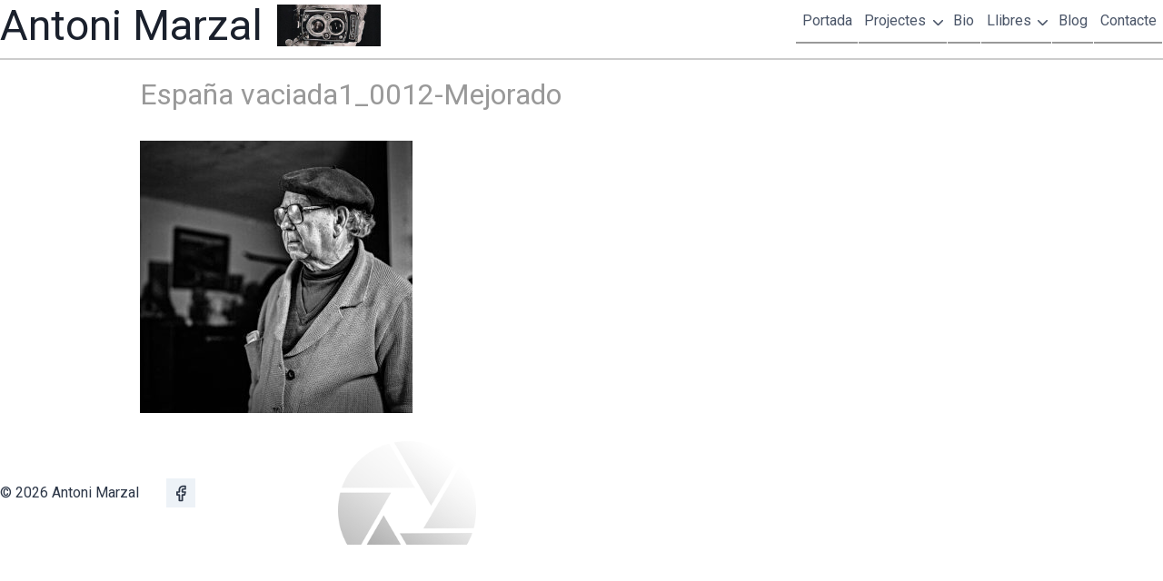

--- FILE ---
content_type: text/css
request_url: https://marzal.eu/wp-content/themes/kadence-child/style.css?ver=6.9
body_size: 4226
content:
/*
 Theme Name:   Kadence Child
 Theme URI:    http://example.com/twenty-fifteen-child/
 Description:  Twenty Fifteen Child Theme
 Author:       John Doe
 Author URI:   http://example.com
 Template:     kadence
 Version:      1.0.0
 License:      GNU General Public License v2 or later
 License URI:  http://www.gnu.org/licenses/gpl-2.0.html
 Tags:         light, dark, two-columns, right-sidebar, responsive-layout, accessibility-ready
 Text Domain:  twentyfifteenchild
*/

body, input, select, optgroup, textarea {
    -webkit-text-size-adjust: none;
    -webkit-font-smoothing: antialiased;
    background-color: rgba(255, 255, 255, 1) !important;
}

body.footer-on-bottom #inner-wrap {
    flex: unset !important;
}

* {
    font-family: Roboto !important;
    font-size: 1rem;
    line-height: 1.4rem;
	font-weight:300 !important;
    -webkit-transition: all 0.2s linear;
    -moz-transition: all 0.2s linear;
    -o-transition: all 0.2s linear;
    -ms-transition: all 0.2s linear;
    transition: all 0.2s linear;
    box-shadow: none !important;
}

a {
    color:#f18a10;
    text-decoration:none !important;
}

a:hover {
    color:#f18a10 !important;
    text-decoration:underline !important;
}

b, strong {
    font-weight: 500 !important;
}

h1, h2, h3, h4, h5 {
    font-weight: 500 !important;
    color:#999 !important;
    margin: 0 !important;
}

h1 {
    font-size: 2rem !important;
    line-height: 2.4rem !important;
    margin: 0 0 0.5em 0 !important;
}

h2 {
    font-size: 1.6rem !important;
    line-height: 2rem !important;
    margin: 0 0 0.4em 0 !important;
}

h3 {
    font-size: 1.4rem !important;
    line-height: 1.8rem !important;
    margin: 0 0 0.3em 0 !important;
}

h4 {
    font-size: 1.2rem !important;
    line-height: 1.6rem !important;
    margin: 0 0 0.2em 0 !important;
}

h5 {
    font-size: 1.1rem !important;
    line-height: 1.5rem !important;
    margin: 0 0 0.2em 0 !important;
}

.entry-hero-container-inner {
    display:none;
}

/************** HEADER **************/

.site-branding.branding-layout-standard:not(.site-brand-logo-only) a.brand img {
    margin-right: 0;
    display: none;
}

.site-branding a.brand:hover .site-title {
    color: #f18a10 !important;
}

.site-branding a.brand:hover {
    text-decoration:none !important;
}

.main-navigation .primary-menu-container > ul > li.menu-item > a {
    text-decoration:none !important;
}

.main-navigation .primary-menu-container ul li.menu-item.current-menu-item a, .main-navigation .primary-menu-container ul li.menu-item.current-menu-parent a, .main-navigation .primary-menu-container ul li.menu-item.current-menu-item a:hover, .blog #primary-menu li#menu-item-24 a {
    color: #f18a10 !important;
}

#primary-menu li a {
    border-bottom: 2px solid #999;
}

#primary-menu li.current-menu-item a, #primary-menu li.menu-item.current-menu-parent a, #primary-menu li a:hover, .blog #primary-menu li#menu-item-24 a {
    border-bottom: 2px solid #f18a10;
}

#primary-menu li:first-child {
    padding: 0 1px 0 1px;
}

#main-header .site-container {
	max-width:100% !important;
    background-image: url(/wp-content/uploads/layout/border_ccc.png);
    background-repeat: repeat-x;
    background-size: 100% 2px;
    background-position: center bottom;
}

#main-header .site-container .site-main-header-inner-wrap {
    margin: 0 16% 0 16% !important;
}

.site-branding, .mobile-toggle-open-container {
    padding-bottom: 0.6em !important;
    align-self: end;
}

.header-navigation, .header-menu-container {
    align-self: end;
}

#primary-menu li {
    padding: 0 1px 0 0;
    background-color: #fff;
}

*, *::before, *::after {
    box-sizing: border-box !important;
}

#mobile-header .kadence-svg-iconset *, #mobile-header .kadence-svg-iconset kadence-svg-icon.kadence-menu-svg, #mobile-header .kadence-svg-iconset path {
    font-size: 1.8rem !important;
    line-height: 1.8rem !important;
}

/************** SUB-NAVIGATION **************/

#primary-menu li ul.sub-menu {
    margin: 1px 0 0 0;
    border-bottom: 2px solid #ccc;
    border-left: 2px solid #ccc;
    border-right: 2px solid #ccc;
}

.header-navigation .header-menu-container ul ul li.menu-item {
    border-bottom: 0 !important;
}

#primary-menu li ul.sub-menu li {
    padding: 0 0 0 0;
    background-color: #fff;
  	-webkit-transition: all 0.3s linear;
  	-moz-transition: all 0.3s linear;
 	-o-transition: all 0.3s linear;
  	-ms-transition: all 0.3s linear;
  	transition: all 0.3s linear;
}

#primary-menu li ul.sub-menu a, #primary-menu li.menu-item.current-menu-parent ul.sub-menu a {
    color:#000 !important;
    font-size: 0.9rem;
    line-height: 1.2rem;
	padding: 8px 0 8px 0;
    padding-left: calc(1.2em / 2);
    padding-right: calc(1.2em / 2);
    border-bottom: 0 !important;
  	-webkit-transition: all 0.3s linear;
  	-moz-transition: all 0.3s linear;
 	-o-transition: all 0.3s linear;
  	-ms-transition: all 0.3s linear;
  	transition: all 0.3s linear;
}

#primary-menu li.menu-item.current-menu-parent ul.sub-menu li:hover a, #primary-menu li ul.sub-menu li a:hover, .header-navigation .header-menu-container ul ul li.menu-item.current-menu-item > a {
    text-decoration:none !important;
    color: #fff !important;
    background-color: #888 !important;
}

#primary-menu li.menu-item.current-menu-parent ul.sub-menu li.current-menu-item a {
    color: #f18a10 !important;
    background-color: #fff !important;
}

#primary-menu li.menu-item.current-menu-parent ul.sub-menu li.current-menu-item a:hover {
    color: #fff !important;
    background-color: #888 !important;
}

/************** MOBILE NAVIGATION **************/

.popup-drawer .drawer-inner {
    background: #cecece !important;
    background-image: url(/wp-content/uploads/layout/bg_mobile-menu.jpg) !important;
    background-repeat: no-repeat !important;
    background-size: 100% auto !important;
    background-position: center bottom !important;
    border-left: #fff 5px solid;
}

.popup-drawer .drawer-content {
    padding: 0 0 0 0 !important;
}

.mobile-navigation ul li a {
    text-decoration:none !important;
}

.mobile-navigation ul li.current-menu-item a {
    color: #f18a10 !important;
}

/************** CONTENT **************/

.content-container.site-container {
    margin: 0 16% 0 16% !important;
	max-width:100% !important;
}

.portada .content-container.site-container {
    margin: 0 !important;
}

.projectes .content-container.site-container, .publicacions .content-container.site-container {
    margin: 0% !important;
}

.projectes .site-container h1.wp-block-heading, .publicacions .site-container h1.wp-block-heading {
    margin: 0 16% 0 16% !important;
}

.content-area {
    margin: 0 !important;
}

.entry {
    border-radius: 0 !important;
} 

.portada .entry-content-wrap {
    padding: 0 0 1.2rem 0 !important;
}

.entry.single-entry {
    box-shadow: none !important;
}

.entry-content.single-content ul {
    padding-left: 0;
}

.entry-content.single-content p {
    margin-bottom: 0 !important;
   	padding: 0 0 12px 0 !important;
}

.entry-content.single-content li {
    list-style-type:none;
    padding-left: 2em;
    background-image: url(/wp-content/uploads/layout/li.png);
    background-position: left center;
    background-repeat: no-repeat;
    background-size: 12px 12px;
}

/************** PORTADA **************/

.n2-ss-slider {
    min-height: 80vh !important;
    max-height: 81vh !important;
}

/************** BIOGRAFIA **************/

.biografia .content-area {
    padding: 0 0 24px 0;
    background-image: url(/wp-content/uploads/layout/bg_biografia.jpg);
    background-repeat: no-repeat;
    background-size: 100% auto;
    background-position: right bottom;
    background-color: #0a0f0f;
    min-height: 78vh;
}

.biografia .content-bg {
    background: none !important;
}

.biografia .entry-content.single-content p {
    color:#fff !important;
}

.biografia .entry-content.single-content li {
    color:#fff !important;
    background-image: url(/wp-content/uploads/layout/li_white.png);
}

/************** BLOG **************/

.blog .content-area ul li a.wp-block-latest-posts__post-title {
    font-size: 1.2rem;
    line-height: 1.4rem;
    color: #000 !important;
    text-decoration:none !important;
}

.blog .content-area ul li .wp-block-latest-posts__post-author {
	padding: 4px 0 0 0 !important;
}

.blog .content-area ul li a.wp-block-latest-posts__post-title:hover {
    color:#f18a10 !important;
}

.blog .content-area ul li a {
    color: #000 !important;
    text-decoration:none !important;
}

.blog .content-area ul li a:hover {
    color:#f18a10 !important;
}

.blog .content-area .entry-content.single-content li {
    padding-left: 1.8em;
    background-position: left top 4px;
}

.blog .entry-taxonomies .category-links.term-links.category-style-normal a {
    color: #000 !important;
    text-decoration:none !important;
    padding: 0 0 0 24px;
    background-image: url(/wp-content/uploads/layout/li_folder_off.png);
    background-repeat: no-repeat;
    background-size: auto 70%;
    background-position: left center;
}

.blog .entry-taxonomies .category-links.term-links.category-style-normal a:hover {
    color:#f18a10 !important;
    background-image: url(/wp-content/uploads/layout/li_folder_on.png);
}

.blog .entry-taxonomies {
    text-transform: uppercase; !important;
}

.blog .content-wrap {
    padding: 0 0 4rem 0 !important;
}

.blog .entry-content-wrap {
    padding: 1.2rem 0 0 0 !important;
}

.blog .comment-form .required {
    color: #999 !important;
}

.blog .comment-navigation, .blog .post-navigation {
    margin: 4px 0 4px 0 !important;
}

.blog .comment-navigation .nav-next a, .blog .post-navigation .nav-next a {
    padding-left: 0 !important;
}

.blog .nav-links .nav-previous a:hover, .blog .nav-links .nav-next a:hover {
    text-decoration:none !important;
}

.blog .post-navigation-sub {
	color: #fff !important;
    background-color: rgba(114,102,64,1) !important;
    border-radius: 0 !important;
    padding: 2px 10px 2px 10px !important;
    width: fit-content;
}

.blog .post-navigation-sub:hover {
    background-color: rgba(241,138,16,1) !important;
}

.blog .post-navigation-sub small .kadence-svg-iconset.svg-baseline {
    display:none;
}

.blog .comment-input-wrap.has-url-field input, .blog .comment-form-comment.comment-form-float-label textarea {
    color: #fff !important;
    border-radius: 0 !important;
    border: 0 !important;
    background-color: rgba(178,171,150,1) !important;
    max-width: 100% !important;
}

.comment-form .comment-input-wrap {
    margin-top: -2em !important;
}

.blog .comment-input-wrap.has-url-field .float-label, .blog .comment-input-wrap.has-url-field .float-label .required {
    color: #fff !important;
}

.blog .comment-form p.comment-form-float-label {
	margin: -1em 0 0.4em 0 !important;
} 

.blog .comment-form .comment-input-wrap {
    grid-gap: 0.4em;
}

.blog .comments-area .comment-form p.logged-in-as {
    margin: 0.2em 0 0 0 !important;
}

.blog .comment-form-comment.comment-form-float-label .float-label, .blog .comment-form-comment.comment-form-float-label .float-label .required, .blog .comment-form-comment.comment-form-float-label #comment::placeholder {
    color: #fff !important;
}

.blog .comments-area .comment-form .form-submit {
    margin: 0.4em 0 0 0 !important;
}

.blog .form-submit input[type="submit"] {
    background-color: rgba(114,102,64,1) !important;
    border-radius: 0 !important;
}

/************** PUBLICACIONS **************/

.fb3d-fullscreen-mode.full-size {
    height:fit-content;
}

.publicacions_overview_test .wp-block-group__inner-container {
    display:grid !important;
    grid-template-columns: 32% 32% 32% !important;
	grid-row-gap: 0; 
	grid-column-gap: 2%;
}

.publicacions_overview_test .wp-block-group__inner-container .wp-block-image {
    display:grid !important;
    grid-row-start: 1;
    grid-row-end: 2;    
    margin-bottom: 1rem !important;
}

.publicacions_overview_test .wp-block-group__inner-container .wp-block-image.eins {
    grid-column-start: 1;
    grid-column-end: 2;
    align-items: end;
}

.publicacions_overview_test .wp-block-group__inner-container .wp-block-image.zwei {
    grid-column-start: 2;
    grid-column-end: 3;
    align-items: end;
}

.publicacions_overview_test .wp-block-group__inner-container .wp-block-image.drei {
    grid-column-start: 3;
    grid-column-end: 4;
    align-items: end;
}

.publicacions_overview_test .wp-block-group__inner-container .wp-block-group__inner-container {
    display:grid !important;
    grid-template-columns: 100% !important;
    grid-row-start: 2;
    grid-row-end: 3;
}

.publicacions_overview_test .pdf a {
	color: #fff !important;
    background-color: rgba(114,102,64,1) !important;
    border-radius: 0 !important;
    padding: 2px 10px 2px 10px !important;
    width: fit-content;
}

.publicacions_overview_test .pdf a:hover {
    background-color: rgba(241,138,16,1) !important;
}

/************** CONTACTE **************/

.wpforms-container .wpforms-required-label {
    color: #999 !important;
}

.wpforms-container-full .wpforms-field-label {
    margin: 0 0 6px 0 !important;
    font-weight: normal !important;
}

.wpforms-container .wpforms-field {
    padding: 8px 0 8px 0;
    position: relative;
}

.wpforms-container-full select, .wpforms-container-full input, .wpforms-container-full textarea {
	color: #fff !important;
    border-radius: 0 !important;
    border: 0 !important;
    background-color: rgba(178,171,150,1) !important;
    max-width: 60% !important;
}

.wpforms-container-full select {
    max-width: 20% !important;
}

div.wpforms-container-full select, div.wpforms-container-full select:disabled {
    background-image: url(/wp-content/uploads/layout/arrow_down.png);
    background-position: right 16px center;
    background-repeat: no-repeat;
    background-size: 13px 7px;
}

.wpforms-container .wpforms-recaptcha-container {
    padding: 0 !important;
}

.wpforms-container-full button {
    background-color: rgba(114,102,64,1) !important;
    border-radius: 0 !important;
}

div.wpforms-container-full .wpforms-confirmation-container-full, div[submit-success]>.wpforms-confirmation-container-full:not(.wpforms-redirection-message) {
    background: #fff;
    border: 0 !important;
    padding: 0 !important;
}

/************** FOOTER **************/

.footer-menu-container {
    margin: 0 auto;
}

.site-footer {
    background-image: url(/wp-content/uploads/layout/bg_footer_shutter.png);
    background-repeat: no-repeat;
    background-size: auto 100%;
    background-position: left 33% bottom;
}

.footer-navigation .footer-menu-container ul li.current-menu-item a, .footer-navigation .footer-menu-container ul li a:hover {
    color: #f18a10 !important;
}

.footer-navigation .footer-menu-container ul li a {
    text-decoration:none !important;
}

.site-footer-section {
    display: grid;
}

.site-footer-row.site-footer-row-columns-3 {
    grid-template-columns: auto auto auto !important;
}

.site-footer .site-footer-wrap .site-footer-section .footer-social-wrap .footer-social-inner-wrap .social-button {
    border: 0 !important;
    border-radius: 0 !important;
}

.kadence-svg-iconset svg {
    height: 1.2em !important;
    width: 1.2em !important;
}

/************** COOKIE **************/

.cmplz-cookiebanner {
    margin: 0 !important;
    width: 100% !important;
    grid-template-columns: 33% 33% 33% !important;
    background-color: rgba(255, 255, 255, 1) !important;
}

.cmplz-cookiebanner .cmplz-categories .cmplz-category .cmplz-category-header .cmplz-category-title, .cmplz-cookiebanner .cmplz-categories .cmplz-category .cmplz-category-header .cmplz-always-active, .cmplz-description {
	color: #000 !important;
}

.cmplz-cookiebanner .cmplz-categories .cmplz-category, .cmplz-cookiebanner .cmplz-buttons .cmplz-btn.cmplz-deny, .cmplz-cookiebanner .cmplz-buttons .cmplz-btn.cmplz-save-preferences {
	border: 0 !important;
    background-color: #ddd !important;
    -webkit-transition: all 0.2s linear;
    -moz-transition: all 0.2s linear;
    -o-transition: all 0.2s linear;
    -ms-transition: all 0.2s linear;
    transition: all 0.2s linear;
}

.cmplz-cookiebanner .cmplz-categories .cmplz-category:hover, .cmplz-cookiebanner .cmplz-buttons .cmplz-btn.cmplz-deny:hover, .cmplz-cookiebanner .cmplz-buttons .cmplz-btn.cmplz-save-preferences:hover {
    background-color: #ececec !important;
}

.cmplz-cookiebanner .cmplz-buttons .cmplz-btn.cmplz-accept {
	border: 0 !important;
    background-color: #68312e !important;
    -webkit-transition: all 0.2s linear;
    -moz-transition: all 0.2s linear;
    -o-transition: all 0.2s linear;
    -ms-transition: all 0.2s linear;
    transition: all 0.2s linear;
}

.cmplz-cookiebanner .cmplz-buttons .cmplz-btn.cmplz-accept:hover {
    background-color: #d05b4f !important;
}

button, button:hover, .cmplz-cookiebanner .cmplz-buttons .cmplz-btn.cmplz-accept, .cmplz-cookiebanner .cmplz-buttons .cmplz-btn.cmplz-accept:hover, .cmplz-cookiebanner .cmplz-buttons .cmplz-btn.cmplz-deny, .cmplz-cookiebanner .cmplz-buttons .cmplz-btn.cmplz-save-preferences, .cmplz-cookiebanner .cmplz-buttons .cmplz-btn.cmplz-deny:hover, .cmplz-cookiebanner .cmplz-buttons .cmplz-btn.cmplz-save-preferences:hover {
    box-shadow: 0 !important;
}

.cmplz-cookiebanner, .cmplz-cookiebanner .cmplz-title, .cmplz-cookiebanner .cmplz-message, .cmplz-cookiebanner .cmplz-categories .cmplz-category .cmplz-category-header .cmplz-category-title, .cmplz-cookiebanner .cmplz-buttons .cmplz-btn.cmplz-accept, .cmplz-cookiebanner .cmplz-buttons .cmplz-btn.cmplz-deny, .cmplz-cookiebanner .cmplz-buttons .cmplz-btn.cmplz-save-preferences, .cmplz-cookiebanner .cmplz-categories .cmplz-category .cmplz-category-header .cmplz-always-active, .cmplz-cookiebanner .cmplz-links .cmplz-link {
    font-family: Roboto !important;
    font-weight: 300 !important;
    font-size: 1rem !important;
    line-height: 1.4rem !important;
}

.cmplz-cookiebanner .cmplz-title, .cmplz-cookiebanner .cmplz-message, .cmplz-cookiebanner .cmplz-close {
    color: #000 !important;
}

.cmplz-cookiebanner .cmplz-links a.cmplz-link {
    text-decoration:none !important;
    -webkit-transition: all 0.2s linear;
    -moz-transition: all 0.2s linear;
    -o-transition: all 0.2s linear;
    -ms-transition: all 0.2s linear;
    transition: all 0.2s linear;
}

.cmplz-cookiebanner .cmplz-links a.cmplz-link:hover {
    text-decoration: underline !important;
}

.cmplz-cookiebanner .cmplz-message, .cmplz-cookiebanner .cmplz-categories {
    width: 49% !important;
}

.cmplz-cookiebanner .cmplz-message, .cmplz-cookiebanner .cmplz-categories, .cmplz-cookiebanner .cmplz-links, .cmplz-cookiebanner .cmplz-buttons {
    padding: 0 2% 0 0;
}

.cmplz-cookiebanner .cmplz-categories .cmplz-category .cmplz-banner-checkbox input.cmplz-consent-checkbox:focus + .cmplz-label:before {
     box-shadow: 0 0 0 0 !important;
}

.cmplz-cookiebanner .cmplz-categories .cmplz-category .cmplz-banner-checkbox input.cmplz-consent-checkbox:checked + .cmplz-label::before {
    background-color: #68312e !important;
}

.cmplz-cookiebanner .cmplz-categories, .cmplz-cookiebanner .cmplz-buttons {
    display:grid !important;    
    height: fit-content;
}

.cmplz-cookiebanner .cmplz-links.cmplz-information {
    display: grid !important;
}

.cmplz-cookiebanner .cmplz-links.cmplz-documents {
    grid-column-start: 1 !important;
    grid-column-end: 4 !important;
    width: fit-content;
    justify-self: center;
    grid-gap: 12px;
}

.cmplz-cookiebanner .cmplz-links.cmplz-documents .privacy-statement {
    grid-column-start: 2;
    grid-column-end: 3;
    grid-row-start: 1;
    grid-row-end: 2;
}

.cmplz-cookiebanner .cmplz-links.cmplz-documents .impressum {
    grid-column-start: 1;
    grid-column-end: 2;
    grid-row-start: 1;
    grid-row-end: 2;
}

.cmplz-cookiebanner .cmplz-links .cmplz-link {
    color: #000 !important;
}

/************** CONTENT **************/

.site-container {
    margin: 0 auto;
    margin-top: 0px;
    margin-right: auto;
    margin-bottom: 0px;
    margin-left: auto;
    padding: 0!important;
}

.entry-content-wrap {
    padding: 1.2rem 0 1.2rem 0 !important;
}

/************** PROJECTES **************/

.projectes .content-container.site-container, .publicacions .content-container.site-container {
    max-width:100% !important;
    padding: 0 !important;
}

/************** COOKIE-RICHTLINIE **************/


/* TABLET ----------- */

@media only screen and (max-width: 1440px) {

#main-header .site-container .site-main-header-inner-wrap {
    margin: 0 12% 0 12% !important;
}

.main-navigation .primary-menu-container > ul > li.menu-item > a {
    padding-left: calc(0.8em / 2) !important;
    padding-right: calc(0.8em / 2) !important;
}

.content-container.site-container {
    margin: 0 12% 0 12% !important;
}

.projectes .site-container h1.wp-block-heading, .publicacions .site-container h1.wp-block-heading {
    margin: 0 12% 0 12% !important;
}

}

/* TABLET ----------- */

@media only screen and (max-width: 1024px) {

.cmplz-cookiebanner .cmplz-message, .cmplz-cookiebanner .cmplz-categories {
    width: 100% !important;
}

/************** HEADER **************/

#mobile-header .site-container {
    margin: 0 6% 0 6% !important;
}

/************** MOBILE **************/

.mobile-navigation ul li a, .mobile-navigation ul li.menu-item-has-children .drawer-nav-drop-wrap {
    font-size: 1.4rem;
    color: #000 !important;
}

/************** CONTENT **************/

.content-container.site-container {
    margin: 0 6% 0 6% !important;
}

.content-style-boxed .content-bg:not(.loop-entry) {
    margin: 0 !important;
}

.portada .content-container.site-container {
    margin: 0 !important;
}

body .rolo_slider.owl-carousel .slide-img, body .rolo_slider[id*=rolo_], body .rolo_wrapper {
    max-height: 100vh !important;
}

.projectes .site-container h1.wp-block-heading, .publicacions .site-container h1.wp-block-heading {
    margin: 0 6% 0 6% !important;
}

.contacte .content-container.site-container {
    margin: 0 6% 0 6% !important;
}

.site-title-wrap .vs-md-false {
    display: flex !important;
}

/************** BIOGRAFIA **************/

.biografia .content-area {
    background-size: 120% auto !important;
}

/************** CONTACTE **************/

.wpforms-container-full select, .wpforms-container-full input, .wpforms-container-full textarea {
    max-width: 80% !important;
}

.wpforms-container-full select {
    max-width: 30% !important;
}

}

/* SMARTPHONE ----------- */

@media only screen and (max-width: 768px) {

/************** HEADER **************/

#mobile-header .site-container {
    margin: 0 4% 0 4% !important;
}

/************** CONTENT **************/

.content-container.site-container {
    margin: 0 4% 0 4% !important;
}

.projectes .site-container h1.wp-block-heading, .publicacions .site-container h1.wp-block-heading {
    margin: 0 4% 0 4% !important;
}

.entry-content-wrap {
    padding: 2rem 0 2rem 0 !important;
}

/************** PROJECTES **************/

.projectes_overview .content-container.site-container {
    margin: 0 2% 0 2% !important;
}

.projectes_overview .site-container h1.wp-block-heading {
    margin: 0 0 0.5em 4% !important;
}

.wp-block-gallery.wp-block-gallery-1 {
    gap: var(--wp--style--gallery-gap-default, var( --gallery-block--gutter-size, var( --wp--style--block-gap, 0.2em ) ) ) !important;
}

/************** PUBLICACIONS **************/

.publicacions_overview_test .wp-block-group__inner-container {
    grid-column-gap: 0 !important;
}

.publicacions_overview_test .wp-block-group__inner-container {
    display:grid !important;
    grid-template-columns: 40% 60% !important;
	grid-row-gap: 0; 
	grid-column-gap: 2%;
}

.publicacions_overview_test .wp-block-group__inner-container .wp-block-image.eins {
    display:grid !important;
    grid-column-start: 1;
    grid-column-end: 2;
    grid-row-start: 1;
    grid-row-end: 2;
    padding: 0 0 0 0;
}

.publicacions_overview_test .wp-block-group__inner-container .wp-block-group.eins {
    grid-column-start: 2;
    grid-column-end: 2;
    grid-row-start: 1;
    grid-row-end: 2;
    align-items: end;
    padding: 0 0 0 4%;
}

.publicacions_overview_test .wp-block-group__inner-container .wp-block-image.zwei {
    display:grid !important;
    grid-column-start: 1;
    grid-column-end: 2;
    grid-row-start: 2;
    grid-row-end: 3;
    border-top: 1px #000 solid;
    padding: 1rem 0 0 0;
}

.publicacions_overview_test .wp-block-group__inner-container .wp-block-group.zwei {
    grid-column-start: 2;
    grid-column-end: 3;
    grid-row-start: 2;
    grid-row-end: 3;
    align-items: end;    
    border-top: 1px #000 solid;
    padding: 1rem 0 0 4%;
}

.publicacions_overview_test .wp-block-group__inner-container .wp-block-image.drei {
    display:grid !important;
    grid-column-start: 1;
    grid-column-end: 2;
    grid-row-start: 3;
    grid-row-end: 4;
    border-top: 1px #000 solid;
    padding: 1rem 0 0 0;
}

.publicacions_overview_test .wp-block-group__inner-container .wp-block-group.drei {
    grid-column-start: 2;
    grid-column-end: 3;
    grid-row-start: 3;
    grid-row-end: 4;
    align-items: end;
    border-top: 1px #000 solid;
    padding: 1rem 0 0 4%;
}

.publicacions_overview_test .wp-block-group__inner-container .wp-block-group__inner-container {
    display:grid !important;
    grid-template-columns: 100% !important;
    grid-column-start: 2;
    grid-column-end: 3;
}

/************** BIOGRAFIA **************/

.biografia .content-area {
    background-size: 160% auto;
}

/************** BLOG **************/

.blog .content-style-boxed .content-bg:not(.loop-entry) {
    margin-left: 0 !important;
    margin-right: 0 !important;
    width: auto;
}

.blog .content-style-boxed .comments-area {
    padding-left: 0 !important;
    padding-right: 0 !important;
}

.blog .content-area .entry-content.single-content li {
    padding-left: 1.4em;
}

.blog .comment-form .comment-input-wrap p {
    margin: -1.5em 0 0 0 !important
}

.blog .comment-input-wrap input {
    width: 80%;
}

/************** CONTACTE **************/

.wpforms-container-full select, .wpforms-container-full input, .wpforms-container-full textarea {
    max-width: 100% !important;
}

.wpforms-container-full select {
    max-width: 36% !important;
}

.wpforms-container .wpforms-field {
    padding: 2px 0 4px 0;
}

.wpforms-container-full .wpforms-field-label {
    margin: 0 0 2px 0 !important;
}

.wpforms-container .wpforms-submit-container {
    padding: 4px 0 0 0;
}

/************** PROJECTES **************/

.projectes .pgcsimplygalleryblock-masonry-content {
    width: 98%;
    margin: 0 auto;
}

}

/* SMARTPHONE ----------- */

@media only screen and (max-width: 425px) {


}

@media only screen and (max-width: 320px) {

/************** PROJECTES **************/

.projectes .pgcsimplygalleryblock-masonry-content {
    width: 96%;
    margin: 0 auto;
}

}